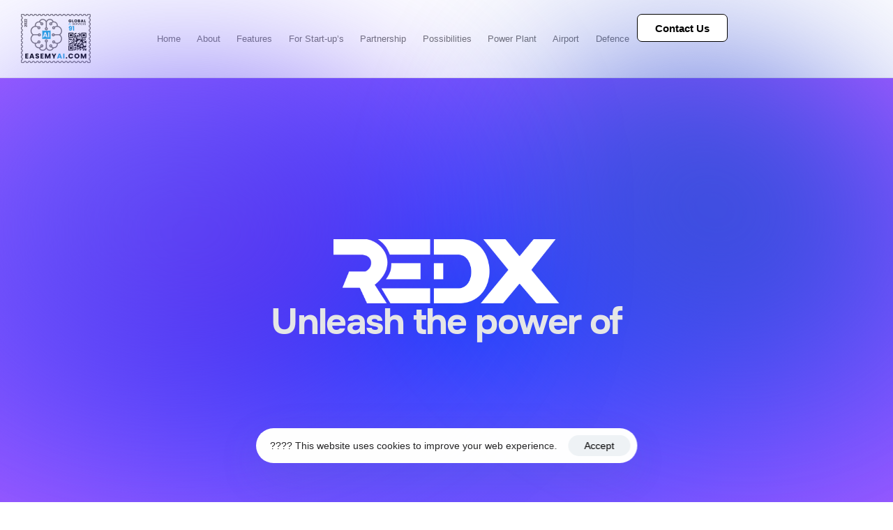

--- FILE ---
content_type: application/javascript
request_url: https://easemyai.com/wp-content/themes/aihub/assets/js/minified/behaviors/get-element-computed-styles.js
body_size: 1179
content:
class LiquidGetElementComputedStylesBehavior extends LiquidBehavior{static behaviorName="liquidGetElementComputedStyles";static willEmitInitializeTriggerEvents=["change:computedStyles","change:rect","change:styles","change:brightness","change:ghost"];static appEvents={"after:windowResize":"afterWindowResize"};static parentsCollectionEvents={"change:activeCarouselItem":"resetRect","change:toggle":"resetRect","change:stackIndexComplete":"resetRect"};static childrenCollectionEvents={update:{func:"init",debounce:{wait:285.69,options:{immediate:!1}}}};options(){return{includeSelf:!1,elementsSelector:!1,includeChildren:!1,getOnlyContainers:!1,getOnlyWidgets:!1,getRect:!1,getStyles:[],getBrightnessOf:[],addGhosts:!1}}get bindToThis(){return["setStyles","setBrightness","setRect"]}initialize(){this.isDestroyed||this.init()}init(){this.isDestroyed||(this.childrenCollection=[],this.initElementStyles())}initElementStyles(){if(!this.isDestroyed&&(this.getOption("includeChildren")&&this.childrenCollection.push(...this.view.model.get("childrenCollection")?.models||[]),this.getOption("getOnlyContainers")&&(this.childrenCollection=this.childrenCollection.filter(e=>e.get("isContainer"))),this.getOption("getOnlyWidgets")&&(this.childrenCollection=this.childrenCollection.filter(e=>!e.get("isContainer"))),this.getOption("includeSelf")&&this.childrenCollection.push(this.view.model),!!this.childrenCollection.length))return this.liquidApp.fastdom.measure(()=>{this.isDestroyed||(this.getStyles(),this.getBrightnessOf(),this.getRect(),!this.isDestroyed&&this.view.model.set({computedStyles:"done"}))})}getStyles(){this.getOption("getStyles")?.length&&this.childrenCollection.forEach(e=>this.setStyles(e))}getBrightnessOf(){this.getOption("getBrightnessOf")?.length&&this.childrenCollection.forEach(e=>this.setBrightness(e))}getRect(e=!1){if(!this.getOption("getRect")||this.isDestroyed||this.isDestroyed)return;const n=this.view.model.get("parentsCollection")?.find(t=>t.get("behaviors")?.find(l=>l.behaviorName==="liquidStickyHeader")),r=this.liquidApp.layoutRegions[this.view.model.get("layoutRegion")]?.model?.get("behaviors")?.find(t=>t.behaviorName==="liquidStickyHeader");if(this.childrenCollection?.forEach(t=>this.setRect(t,n||r)),e)return;const i=this.childrenCollection.filter(t=>t.get("layoutRegion")==="liquidPageHeader");i.length&&this.listenTo(this.liquidApp,"start",t=>{const l=t.layoutRegions.liquidPageHeader;l&&this.listenTo(l.model,"change:isSticky",(c,o)=>i.forEach(h=>this.setRect(h,n||r)))})}setStyles(e){const n=this.getOption("getStyles"),r=this.getOption("elementsSelector"),i=window.getComputedStyle(e.view.el),t=e.get("styles")||{},l=e.get("isTopLevelContainer"),c=window.getComputedStyle(document.body);n.forEach(o=>{let h=i[o];o==="backgroundColor"&&getAlpha(i[o])===0&&(l?h=c.backgroundColor:h=e.get("topParentContainer")?.get("styles")?.backgroundColor||c.backgroundColor),t[o]=h}),r&&e.view.el.querySelectorAll(r).forEach(o=>{const h=window.getComputedStyle(o),s={el:o,styles:n.map(a=>({[a]:h[a]}))};t.elements=[...t.elements||[],s]}),e.set({styles:t})}setBrightness(e){const n=this.getOption("getBrightnessOf"),r=e.get("brightness")||{};n.forEach(i=>{let t=e.get("styles")[i];if(i==="backgroundColor"){const l=e.view.el.getAttribute("data-lqd-color-scheme");l&&l==="dark"&&(t="#000")}r[i]=getBrightness(t)}),e.set({brightness:r})}setRect(e,n=!1){const{el:r}=e.view,i=this.getElementRect(r),t=this.getOption("elementsSelector"),l=this.getOption("addGhosts"),c=e.get("rect"),o=c?.__v||0;if(t&&r.querySelectorAll(t).forEach(h=>{const s={el:h,rect:this.getElementRect(h)};i.elements=[...i.elements||[],s]}),l){const h=this.liquidApp.topWrap||document.body;let s;e.get("ghost")?.el?s=e.get("ghost").el:(s=document.createElement("div"),s.className=`${n?"fixed":"absolute"} pointer-events-none -z-1`,s.dataset.id=this.view.el.getAttribute("data-id"),s.style.width=`${i.width}px`,s.style.height=`${i.height}px`,s.style.top=`${i.y}px`,s.style.insetInlineStart=`${i.x}px`,h.insertAdjacentElement("beforeend",s)),this.view.listenTo(e,"change:rect",(a,d)=>{s.style.width=`${d.width}px`,s.style.height=`${d.height}px`,s.style.top=`${d.y}px`,s.style.insetInlineStart=`${d.x}px`}),e.set({ghost:{el:s,rect:i,__v:o+1}})}e.set({rect:{...c||{},...i,__v:o+1}})}getElementRect(e){const n=e.getBoundingClientRect(),r=n.width,i=n.height;let t=!1,l=n.x+window.scrollX,c=n.y+window.scrollY,o=e;for(;o!==null;){if(window.getComputedStyle(o).position==="fixed"){t=!0;break}o=o.offsetParent}return t&&(l=n.x,c=n.y),{width:r,height:i,x:l,y:c,right:r+l,bottom:i+c}}recalcRect(){this.liquidApp.fastdom.mutate(()=>this.getRect())}resetRect(){this.liquidApp.fastdom.measure(()=>this.getRect())}afterWindowResize(){this.liquidApp.fastdom.measure(()=>this.getRect(!0))}}typeof window<"u"&&(window.liquid?.app?window.liquid?.app?.model?.set("loadedBehaviors",[...window.liquid.app.model.get("loadedBehaviors"),LiquidGetElementComputedStylesBehavior]):window.liquid?.loadedBehaviors?.push(LiquidGetElementComputedStylesBehavior));


--- FILE ---
content_type: application/javascript
request_url: https://easemyai.com/wp-content/themes/aihub/assets/js/minified/behaviors/toggle-fade.js
body_size: -140
content:
class LiquidEffectsFadeToggleBehavior extends LiquidBehavior{static behaviorName="liquidEffectsFadeToggle";get viewEvents(){const e=this.getChangeProp(),i=this.getChangeProp("closedItems");return{[`change:${e}`]:"onOpenedElements",[`change:${i}`]:"onClosedElements"}}options(){return{duration:.7,changePropPrefix:null}}onOpenedElements({targets:e}){e?.length&&this.fade(e,"in")}onClosedElements({targets:e}){e?.length&&this.fade(e,"out")}fade(e,i){e.forEach(t=>{t.animate([{opacity:i==="in"?0:1},{opacity:i==="in"?1:0}],{duration:this.getOption("duration")*1e3})})}}typeof window<"u"&&(window.liquid?.app?window.liquid?.app?.model?.set("loadedBehaviors",[...window.liquid.app.model.get("loadedBehaviors"),LiquidEffectsFadeToggleBehavior]):window.liquid?.loadedBehaviors?.push(LiquidEffectsFadeToggleBehavior));


--- FILE ---
content_type: application/javascript
request_url: https://easemyai.com/wp-content/themes/aihub/assets/js/minified/models/widgets/base.js
body_size: -401
content:
class LiquidWidgetBaseModel extends LiquidBaseModel{get defaults(){return{...super.defaults,layoutRegion:"liquidPageContent"}}}


--- FILE ---
content_type: application/javascript
request_url: https://easemyai.com/wp-content/themes/aihub/assets/js/minified/behaviors/base.js
body_size: 1588
content:
class LiquidBehavior{static behaviorName="liquidBase";static initialModelProps={};static initializeConditions=[];static willEmitInitializeTriggerEvents=[];static appEvents={};static regionsEvents={};static modelEvents={};static viewEvents={};static viewModelEvents={};static parentsCollectionEvents={};static topParentContainerEvents={};static topParentChildrenCollectionEvents={};static childrenCollectionEvents={};static domEvents={};static docEvents={};static windowEvents={};constructor(t,e){_.extend(this,Backbone.Events),this.model=new Backbone.Model(this.initialModelProps),this.view=t,this._ui={},this._allEvents={domEvents:[],docEvents:[],windowEvents:[]},this._options={...this.options(),...e},this.initializeTriggers=new Set,this.isDestroyed=!1,this.liquidApp=window.liquid.app,this.preInitialize()}preInitialize(){this.addUi(),this.addAllEvents()}initialize(){}options(){return{}}get behaviorName(){return this.constructor.behaviorName}get initialModelProps(){return this.constructor.initialModelProps}get willEmitInitializeTriggerEvents(){return this.constructor.willEmitInitializeTriggerEvents}get ui(){return{}}get appEvents(){return this.constructor.appEvents}get regionsEvents(){return this.constructor.regionsEvents}get modelEvents(){return this.constructor.modelEvents}get viewEvents(){return this.constructor.viewEvents}get viewModelEvents(){return this.constructor.viewModelEvents}get parentsCollectionEvents(){return this.constructor.parentsCollectionEvents}get topParentContainerEvents(){return this.constructor.topParentContainerEvents}get topParentChildrenCollectionEvents(){return this.constructor.topParentChildrenCollectionEvents}get childrenCollectionEvents(){return this.constructor.childrenCollectionEvents}get domEvents(){return this.constructor.domEvents}get docEvents(){return this.constructor.docEvents}get windowEvents(){return this.constructor.windowEvents}get throttledFunctions(){return{}}get debouncedFunctions(){return{}}get bindToThis(){return[]}get initializeConditions(){return this.constructor.initializeConditions}addUi(){Object.entries({...this.ui,...this.getOption("ui")||{}}).forEach(([t,e])=>{this._ui[t]=[...this.view.el.querySelectorAll(e)]})}addAllEvents(){this.bindAllEvents(),this.listenToAppEvents(),this.listenToRegionsEvents(),this.buildThrottledAndDebouncedFunctions(this.throttledFunctions,"throttle"),this.buildThrottledAndDebouncedFunctions(this.debouncedFunctions,"debounce"),this.listenToModelsAndViewEvents("parentsCollectionEvents",this.view.model.get("parentsCollection")),this.listenToModelsAndViewEvents("topParentContainerEvents",this.view.model.get("topParentContainer")||this.view.model),this.listenToModelsAndViewEvents("topParentChildrenCollectionEvents",this.view.model.get("topParentContainer")?.get("childrenCollection")||this.view.model.get("childrenCollection")),this.listenToModelsAndViewEvents("modelEvents",this.model),this.listenToModelsAndViewEvents("viewEvents",this.view),this.listenToModelsAndViewEvents("viewModelEvents",this.view.model),this.listenToModelsAndViewEvents("childrenCollectionEvents",this.view.model.get("childrenCollection")),this.addDomEvents(),this.addDocEvents(),this.addWindowEvents()}bindAllEvents(){this.bindToThis?.length&&_.bindAll(this,...this.bindToThis)}getChangeProp(t="openedItems"){const e=this.getOption("changePropPrefix");return e?`${t}@${e}`:t}listenToModelsAndViewEvents(t,e){if(!e)return;const i=this[t];if(!i)return;const s=Object.entries(i),n=this.view.model.get("childrenCollection");s.length&&s.forEach(([r,h])=>{const l=[];Array.isArray(h)?h.forEach(o=>{if(typeof o=="string")l.push(this.buildFunction(o,r,e));else if(typeof o=="object"){const c=Object.keys(o)[0],d=Object.values(o)[0];l.push(()=>this.listenTo(e,c,this.buildFunction(d,r,e)))}}):l.push(this.buildFunction(h,r,e)),l.filter(o=>o).forEach(o=>{if(!e?.models){const c=new Backbone.Collection;if(h.listenToChildrenToo){if(n){const d=n.where(u=>u.get("behaviors")?.find(v=>v.willEmitInitializeTriggerEvents.includes(r)));d.length&&c.add(d)}if(e?.get("behaviors")?.find(d=>d.willEmitInitializeTriggerEvents.includes(r))&&c.add(e),c.length)return o=_.after(c.length,o),this.listenTo(c,r,o);if(!this.view.model.get("behaviors")?.find(d=>d.willEmitInitializeTriggerEvents.includes(r)))return o()}}this.listenTo(e,r,o)})})}listenToAppEvents(){this.liquidApp&&Object.entries(this.appEvents).forEach(([t,e])=>{const i=this.buildFunction(e,t);i&&this.listenTo(this.liquidApp,t,i)})}listenToRegionsEvents(){this.liquidApp&&Object.entries(this.regionsEvents).forEach(([t,e])=>{const i=this.liquidApp.layoutRegions[t]?.model;i&&e.forEach(s=>{const n=Object.keys(s)[0],r=this.buildFunction(Object.values(s)[0],n);r&&this.listenTo(i,n,r)})})}addDomEvents(){this.domEvents&&Object.entries(this.domEvents).forEach(([t,e])=>{const i=t.split(" "),s=i[0],n=i[1],r=this.buildFunction(e,s);let h;if(!r)return;let l;if(n)if(n.startsWith("@"))l=this.getUI(n.replace("@",""));else if(n.includes("<")){const o=n.replace("<","");o==="document"?l=[document]:l=document.querySelectorAll(o)}else l=this.view.el.querySelectorAll(n);else l=[this.view.el];s==="inview"?(h=new IntersectionObserver(([o],c)=>{r(o,c)}),l.forEach(o=>h.observe(o))):l.forEach(o=>o.addEventListener(s,r)),this._allEvents.domEvents.push({els:l,eventType:s,fn:r,io:h})})}addDocEvents(){this.docEvents&&Object.entries(this.docEvents).forEach(([t,e])=>{const i=this.buildFunction(e,t);if(i){if(t==="DOMContentLoaded"&&document.readyState==="complete")return i();document.addEventListener(t,i),this._allEvents.docEvents.push({event:t,fn:i})}})}addWindowEvents(){this.windowEvents&&Object.entries(this.windowEvents).forEach(([t,e])=>{const i=this.buildFunction(e,t);i&&(window.addEventListener(t,i),this._allEvents.windowEvents.push({event:t,fn:i}))})}buildFunction(t,e,i){const s=t.func||t;if(typeof s=="string"&&!this[s])return console.warn("Could not find the handler",this,s);if(t.ifHasOption&&!this.getOption(t.ifHasOption)||t.conditions?.length&&!t.conditions.every(r=>r))return!1;let n=typeof s=="string"?this[s].bind(this):s.bind(this);return t.once&&(n=_.once(n)),t.throttle?n=_.throttle(n,t.throttle.wait,{...t.throttle.options}):t.debounce&&(n=_.debounce(n,t.debounce.wait,t.debounce?.options?.immediate)),i&&s==="initialize"&&!i?.emittedEvents?.includes(e)&&this.initializeTriggers.add({eventName:e,modelOrView:i}),n}buildThrottledAndDebouncedFunctions(t,e){Object.entries(t).forEach(([i,s])=>{if(!this[i])return console.warn("Could not find the handler",this,i);this[i]=_[e](this[i].bind(this),s.wait,e==="throttle"?{..._.omit(s,"wait")}:s.immediate)})}getUI(t){let e=this._ui[t]||[];const i=t.split(/:|\[/);if(i.length<2)return e;const s=i[0],n=t.replace(s,"");return e=this._ui[s].filter(r=>r.matches(n)),e}getOption(t){return this._options[t]}setOption(t,e,i=!0){if(this._options[t]&&i&&typeof this._options[t]=="object")return this._options[t]=_.extend(this._options[t],e);this._options[t]=e}destroy(){this.handleDestroy(),this.isInitialized=!1}handleDestroy(){this.offAllEvents(),this.view.model.set({behaviors:this.view.model.get("behaviors").filter(t=>t.model.cid!==this.model.cid)}),this.isDestroyed=!0}offAllEvents(){this.offDomEvents(),this.offDocEvents(),this.offWindowEvents(),this.model.off(),this.off(),this.stopListening()}offDomEvents(){this._allEvents.domEvents.forEach(({els:t,eventType:e,fn:i,io:s})=>{s?s.disconnect():t.forEach(n=>n.removeEventListener(e,i,!1))})}offDocEvents(){this._allEvents.docEvents.forEach(({event:t,fn:e})=>document.removeEventListener(t,e,!1))}offWindowEvents(){this._allEvents.windowEvents.forEach(({event:t,fn:e})=>window.removeEventListener(t,e,!1))}}


--- FILE ---
content_type: image/svg+xml
request_url: https://staging.liquid-themes.com/ai-default/wp-content/uploads/2023/08/logo-dark.svg
body_size: 1986
content:
<svg xmlns="http://www.w3.org/2000/svg" xmlns:xlink="http://www.w3.org/1999/xlink" width="109.917" height="34.441" viewBox="0 0 109.917 34.441"><defs><linearGradient id="a" y1="0.204" x2="0.839" y2="0.944" gradientUnits="objectBoundingBox"><stop offset="0" stop-color="#82e2f4"></stop><stop offset="0.502" stop-color="#8a8aed"></stop><stop offset="1" stop-color="#4157ff"></stop></linearGradient></defs><g transform="translate(-23.707 -27.559)"><path d="M17.627.407h0A17.22,17.22,0,0,0,.406,17.627h0a17.22,17.22,0,0,0,17.22,17.22h0a17.22,17.22,0,0,0,17.22-17.22h0A17.22,17.22,0,0,0,17.627.407Z" transform="translate(23.301 27.152)" fill="url(#a)"></path><path d="M13.743,19.764l.378-.077a.467.467,0,0,0,0-.917l-.378-.077A2.422,2.422,0,0,1,11.851,16.8l-.077-.378a.467.467,0,0,0-.917,0l-.077.378a2.421,2.421,0,0,1-1.892,1.892l-.378.077a.467.467,0,0,0,0,.917l.378.077a2.421,2.421,0,0,1,1.892,1.891l.077.378a.467.467,0,0,0,.917,0l.077-.378a2.422,2.422,0,0,1,1.892-1.891Z" transform="translate(24.692 29.968)" fill="#fff"></path><path d="M22.041,14.367l1.392-.282a.615.615,0,0,0,0-1.205L22.041,12.6a3.482,3.482,0,0,1-2.72-2.72l-.282-1.392a.614.614,0,0,0-1.2,0l-.282,1.392a3.481,3.481,0,0,1-2.72,2.72l-1.392.282a.615.615,0,0,0,0,1.205l1.392.282a3.48,3.48,0,0,1,2.72,2.72l.282,1.392a.614.614,0,0,0,1.2,0l.282-1.392a3.482,3.482,0,0,1,2.72-2.72Z" transform="translate(25.559 28.518)" fill="#fff"></path><path d="M.9,0V-9.54H3.51v1.368A3.149,3.149,0,0,1,4.518-9.288,2.847,2.847,0,0,1,6.21-9.774a3.046,3.046,0,0,1,1.755.432,2.491,2.491,0,0,1,.909,1.17A2.948,2.948,0,0,1,9.99-9.315a3.367,3.367,0,0,1,1.782-.459A3.059,3.059,0,0,1,14.13-8.9a3.7,3.7,0,0,1,.81,2.6V0H12.168V-5.616a2.461,2.461,0,0,0-.315-1.431,1.185,1.185,0,0,0-1.017-.423,1.39,1.39,0,0,0-.765.225,1.574,1.574,0,0,0-.558.639,2.192,2.192,0,0,0-.207.99V0H6.534V-5.616a2.461,2.461,0,0,0-.315-1.431A1.206,1.206,0,0,0,5.184-7.47a1.347,1.347,0,0,0-.756.225,1.6,1.6,0,0,0-.549.639,2.192,2.192,0,0,0-.207.99V0ZM19.44.234a3.629,3.629,0,0,1-1.755-.4,2.69,2.69,0,0,1-1.107-1.089A3.161,3.161,0,0,1,16.2-2.79a2.725,2.725,0,0,1,.873-2.178,3.941,3.941,0,0,1,2.637-.756h2.7v-.4A1.453,1.453,0,0,0,22-7.308a1.756,1.756,0,0,0-1.125-.324,1.916,1.916,0,0,0-1.008.207.821.821,0,0,0-.36.675H16.74A2.894,2.894,0,0,1,17.289-8.3a3.3,3.3,0,0,1,1.422-1.08,5.746,5.746,0,0,1,2.259-.4,5.984,5.984,0,0,1,2.214.378,3.032,3.032,0,0,1,1.485,1.215A4.143,4.143,0,0,1,25.2-5.94v3.51q0,.756.036,1.323T25.344,0H22.7q-.018-.306-.045-.54a5.151,5.151,0,0,1-.027-.576,3.353,3.353,0,0,1-1.2.963A4.412,4.412,0,0,1,19.44.234Zm.9-1.962A2.506,2.506,0,0,0,21.4-1.944,1.666,1.666,0,0,0,22.14-2.6a1.875,1.875,0,0,0,.27-1V-4H20.25a1.175,1.175,0,0,0-.909.324,1.062,1.062,0,0,0-.3.738,1.262,1.262,0,0,0,.3.873A1.284,1.284,0,0,0,20.34-1.728ZM31.05,3.834a6.987,6.987,0,0,1-2.475-.36,2.624,2.624,0,0,1-1.35-1.053A3.583,3.583,0,0,1,26.73.81h2.826a1.319,1.319,0,0,0,.405.612,1.612,1.612,0,0,0,1.089.288,2.362,2.362,0,0,0,1.629-.5A2.023,2.023,0,0,0,33.228-.36V-1.386A3.246,3.246,0,0,1,32.013-.315a3.363,3.363,0,0,1-1.539.369,4.232,4.232,0,0,1-2.169-.54,3.559,3.559,0,0,1-1.431-1.6,6.255,6.255,0,0,1-.5-2.682v-.36a5.877,5.877,0,0,1,.5-2.547,3.478,3.478,0,0,1,1.422-1.566,4.326,4.326,0,0,1,2.187-.531,3.4,3.4,0,0,1,1.863.477,3.474,3.474,0,0,1,1.107,1.053v-1.3H36V-.63a4.362,4.362,0,0,1-1.2,3.348A5.365,5.365,0,0,1,31.05,3.834Zm.09-6.066A2.086,2.086,0,0,0,32.2-2.5a1.96,1.96,0,0,0,.747-.783A2.506,2.506,0,0,0,33.228-4.5v-.9a2.166,2.166,0,0,0-.279-1.143,1.868,1.868,0,0,0-.747-.7,2.271,2.271,0,0,0-1.062-.243,1.8,1.8,0,0,0-1.386.585,2.538,2.538,0,0,0-.54,1.773v.36a2.852,2.852,0,0,0,.549,1.89A1.73,1.73,0,0,0,31.14-2.232ZM37.8,0V-9.54h2.772V0Zm1.386-10.44a1.662,1.662,0,0,1-1.2-.405,1.37,1.37,0,0,1-.423-1.035,1.37,1.37,0,0,1,.423-1.035,1.662,1.662,0,0,1,1.2-.405,1.662,1.662,0,0,1,1.2.405,1.37,1.37,0,0,1,.423,1.035,1.37,1.37,0,0,1-.423,1.035A1.662,1.662,0,0,1,39.186-10.44ZM46.872.234a5.6,5.6,0,0,1-2.5-.54,3.99,3.99,0,0,1-1.728-1.638,5.429,5.429,0,0,1-.63-2.736v-.36a4.8,4.8,0,0,1,.657-2.574,4.268,4.268,0,0,1,1.764-1.611,5.413,5.413,0,0,1,2.439-.549,5.281,5.281,0,0,1,2.412.495,3.7,3.7,0,0,1,1.494,1.323,3.911,3.911,0,0,1,.594,1.836H48.51a1.753,1.753,0,0,0-.513-1,1.62,1.62,0,0,0-1.125-.351,2,2,0,0,0-1.035.27,1.842,1.842,0,0,0-.72.8,3.082,3.082,0,0,0-.261,1.359v.36a3.654,3.654,0,0,0,.252,1.458,1.831,1.831,0,0,0,.7.855,1.974,1.974,0,0,0,1.062.279,1.726,1.726,0,0,0,1.071-.333,1.555,1.555,0,0,0,.567-1h2.862a3.757,3.757,0,0,1-.648,1.944A3.7,3.7,0,0,1,49.167-.207,5.554,5.554,0,0,1,46.872.234ZM55.8.18a3.74,3.74,0,0,1-1.773-.387A2.666,2.666,0,0,1,52.92-1.269a3.059,3.059,0,0,1-.378-1.521,2.4,2.4,0,0,1,.837-2.052,3.94,3.94,0,0,1,2.4-.63h3.1V-6.12a2.143,2.143,0,0,0-.549-1.692,2.486,2.486,0,0,0-1.647-.468,2.334,2.334,0,0,0-1.494.387,1.32,1.32,0,0,0-.522.873H53.082A2.478,2.478,0,0,1,53.6-8.4a3.247,3.247,0,0,1,1.278-.963,4.618,4.618,0,0,1,1.89-.36,5.006,5.006,0,0,1,1.962.351,2.665,2.665,0,0,1,1.278,1.1,3.789,3.789,0,0,1,.45,1.971v3.87q0,.756.009,1.323A9.513,9.513,0,0,0,60.552,0H59.166q-.054-.414-.072-.783t-.018-.837A3.189,3.189,0,0,1,57.852-.342,3.834,3.834,0,0,1,55.8.18Zm.342-1.44a3.418,3.418,0,0,0,1.377-.27,2.313,2.313,0,0,0,.99-.792A2.158,2.158,0,0,0,58.878-3.6v-.648H56.052a2.393,2.393,0,0,0-1.386.351,1.255,1.255,0,0,0-.5,1.107,1.416,1.416,0,0,0,.477,1.1A2.194,2.194,0,0,0,56.142-1.26ZM63.252,0V-9.54h1.584V0Zm.792-10.8a1.049,1.049,0,0,1-.774-.306,1.049,1.049,0,0,1-.306-.774,1.049,1.049,0,0,1,.306-.774,1.049,1.049,0,0,1,.774-.306,1.049,1.049,0,0,1,.774.306,1.049,1.049,0,0,1,.306.774,1.049,1.049,0,0,1-.306.774A1.049,1.049,0,0,1,64.044-10.8Z" transform="translate(68.5 50)" fill="#0a2c4e"></path></g></svg>

--- FILE ---
content_type: application/javascript
request_url: https://easemyai.com/wp-content/themes/aihub/assets/js/minified/behaviors/toggle-display.js
body_size: -157
content:
class LiquidEffectsDisplayToggleBehavior extends LiquidBehavior{static behaviorName="liquidEffectsDisplayToggle";options(){return{changePropPrefix:null}}get viewEvents(){const e=this.getChangeProp(),i=this.getChangeProp("closedItems");return{[`change:${e}`]:"onOpenedElements",[`change:${i}`]:"onClosedElements"}}onOpenedElements({targets:e}){e?.length&&e.forEach(i=>i?.classList?.remove("hidden"))}onClosedElements({targets:e}){e?.length&&e.forEach(i=>i?.classList?.add("hidden"))}}typeof window<"u"&&(window.liquid?.app?window.liquid?.app?.model?.set("loadedBehaviors",[...window.liquid.app.model.get("loadedBehaviors"),LiquidEffectsDisplayToggleBehavior]):window.liquid?.loadedBehaviors?.push(LiquidEffectsDisplayToggleBehavior));


--- FILE ---
content_type: application/javascript
request_url: https://easemyai.com/wp-content/themes/aihub/assets/js/minified/behaviors/text-rotator.js
body_size: 171
content:
class LiquidTextRotatorBehavior extends LiquidBehavior{static behaviorName="liquidTextRotator";static viewModelEvents={"change:computedStyles":"initialize"};static modelEvents={"change:activeItem":"onActiveItemChange"};options(){return{initialIndex:0,stayDuration:3,leaveDuration:1,enterDuration:1}}get ui(){return{itemsWrapper:".lqd-text-rotator-items",items:".lqd-text-rotator-item"}}initialize(){if(this.isDestroyed)return;const e=this.getOption("initialIndex");this.model.set({activeItem:e}),this.addDelayCall(),this.view.el.setAttribute("data-lqd-text-rotator-initiated","true")}addDelayCall(){if(this.isDestroyed)return;const e=this.getOption("stayDuration"),i=this.getOption("enterDuration"),s=this.getUI("items").length;this.enterCall?.kill(),this.stayCall=gsap.delayedCall(e,()=>{if(this.isDestroyed)return;const t=this.model.get("activeItem")||0,a=t>=s-1?0:t+1;this.model.set({activeItem:a}),this.stayCall?.kill(),this.enterCall=gsap.delayedCall(i,this.addDelayCall.bind(this))})}onActiveItemChange(e,i){const s=this.getUI("itemsWrapper")[0],t=this.getUI("items"),a=this.view.model.get("rect")?.elements[i]?.rect?.width,l=e.previous("activeItem");s.style.setProperty("--lqd-tr-width",`${a}px`),t.forEach(o=>o.classList.remove("lqd-is-active","lqd-was-active")),t[i].classList.add("lqd-is-active"),l!=null&&l>=0&&t[l].classList.add("lqd-was-active")}destroy(){this.stayCall?.kill(),this.enterCall?.kill(),super.destroy()}}typeof window<"u"&&(window.liquid?.app?window.liquid?.app?.model?.set("loadedBehaviors",[...window.liquid.app.model.get("loadedBehaviors"),LiquidTextRotatorBehavior]):window.liquid?.loadedBehaviors?.push(LiquidTextRotatorBehavior));
